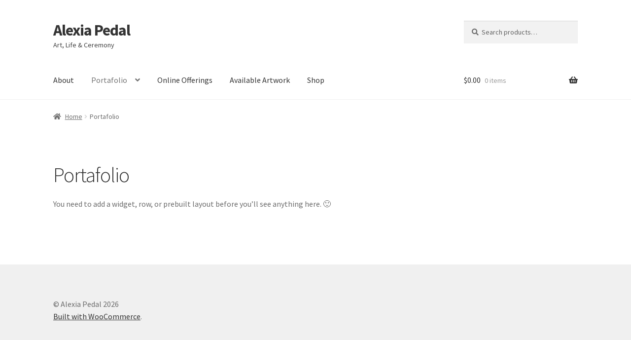

--- FILE ---
content_type: text/html; charset=UTF-8
request_url: https://alexiapedal.com/wp-admin/admin-ajax.php
body_size: 250
content:
34587.ff270c63203a5df677933f96b8397a59